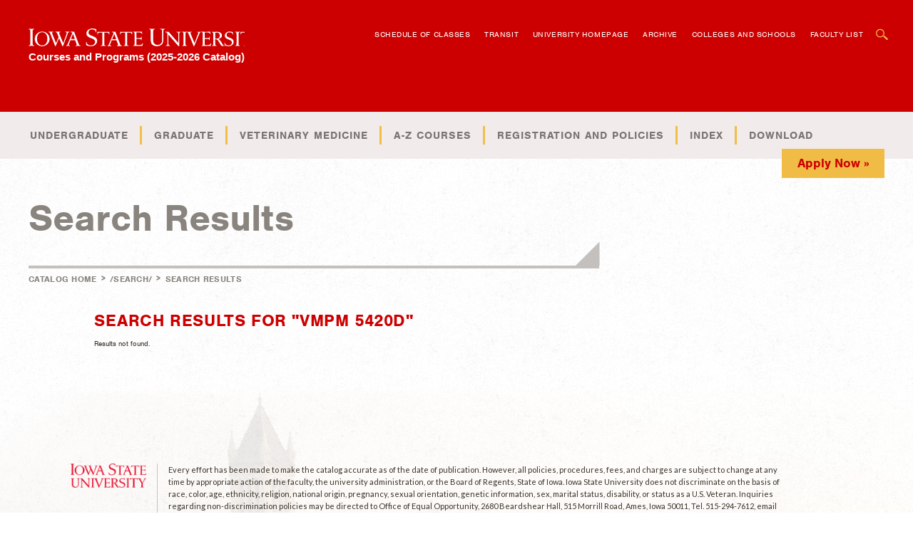

--- FILE ---
content_type: text/html; charset=UTF-8
request_url: https://catalog.iastate.edu/search/?P=VMPM%205420D
body_size: 13554
content:
<!doctype html>
<html xml:lang="en" lang="en" dir="ltr">

<head profile="http://gmpg.org/xfn/11">
<meta http-equiv="X-UA-Compatible" content="IE=9; IE=8; IE=7; IE=EDGE" />
<title>Search Results | Iowa State University Catalog</title>
<meta http-equiv="Content-Type" content="text/html; charset=utf-8" />
<link rel="search" type="application/opensearchdescription+xml"
			href="/search/opensearch.xml" title="Iowa State Catalog" />
<meta name="viewport" content="width=device-width, initial-scale=1, maximum-scale=1, user-scalable=0">
<link href="/favicon.ico" rel="shortcut icon" />
<link rel="stylesheet" type="text/css" href="/css/reset.css" />
<link rel="stylesheet" type="text/css" href="/css/courseleaf.css" />
<link rel="stylesheet" type="text/css" href="/fonts/font-awesome/font-awesome.min.css" />
<link rel="stylesheet" type="text/css" href="/css/screen.css?v=02222024" media="screen" />
    <!--[if lt IE 9]>
        <script src="http://html5shim.googlecode.com/svn/trunk/html5.js"></script>
    <![endif]-->
<link rel="stylesheet" type="text/css" href="/css/print.css" media="print" />
<script type="text/javascript" src="/js/jquery.js"></script>
<script type="text/javascript" src="/js/lfjs.js"></script>
<script type="text/javascript" src="/js/lfjs_any.js"></script>
<link rel="stylesheet" type="text/css" href="/js/lfjs.css" />
<script type="text/javascript" src="/js/courseleaf.js"></script>
<script type="text/javascript" src="/js/modernizr.js"></script>
<script type="text/javascript" src="/js/jquery.touchSwipe.min.js"></script>

<!--
-->

<script type="text/javascript" src="/js/custom.js"></script>




<script src="//use.typekit.net/old6hur.js"></script>
<script>try{Typekit.load();}catch(e){}</script>

</head>



<body>





<!--htdig_noindex-->
<div class="accessible noscript">
	<div class="accessible-menu">
		<ul>
			<li><a href="#content" rel="section">Skip to Content</a></li>
			<li><a href="/azindex/">AZ Index</a></li>
			<li><a href="/">Catalog Home</a></li>
			<li><a href="http://www.iastate.edu">Institution Home</a></li>
		</ul>
	</div>
</div>
<!--/htdig_noindex-->

<section class="wrapper">
	<!--htdig_noindex-->
	<header class="header">
        <section class="header-int">
            <a href="/" class="logo"><span class="sr-only">Iowa State University </span>Courses and Programs (2025-2026 Catalog)</a>

            <nav class="ancillary-menu">
                <ul>
                    <li><a href="http://classes.iastate.edu" target="_blank">Schedule of Classes</a></li>
                    <li><a href="https://transit.iastate.edu/" target="_blank">Transit</a></li>
                    <li><a href="http://www.iastate.edu" target="_blank">University Homepage</a></li>
					<li><a href="/previouscatalogs/">Archive</a></li>
                    <li><a href="/collegescurricula/">Colleges and Schools</a></li>
                    <li><a href="/faculty/">Faculty List</a></li>
                </ul>

                <form id="cl-search" action="/search/" class="site-search">
                    <a href="#" class="close-search" title="Click here to close the search box">Close Search Box</a>
                    <div class="search-field">
                        <label for="s">Search</label>
                        <input type="text" id="s" name="search" placeholder="search" />
                    </div>

                    <input type="submit" name="search-submit" value="Submit" />
                </form>

                <a href="#" class="open-search" title="Click here to open the search box">Open Search Box</a>
            </nav>

            <div class="show-mobile-menu">
                <a href="#mobile-nav" class="show-mobile-menu-int">
                    <ul class="menu-button-icn">
                        <li class="first-menu-button-line"></li>
                        <li class="second-menu-button-line"></li>
                        <li class="third-menu-button-line"></li>
                    </ul>
                </a>
            </div>

            <div class="clear"></div>
        </section>

        <nav class="top-menu">
            <section class="top-menu-int">
                <ul>
                    <li>
                    	<a href="#">Undergraduate</a>
                        <ul>
                            <li><a href="/collegescurricula/">Majors, Certificates, Minors</a></li>
                            <li><a href="/planofstudy">Four Year Plan</a></li>
                            <li><a href="/innovate-at-iowa-state/">Innovate at Iowa State</a></li>
                        </ul>
                    </li>
                    <li>
                        <a href="#">Graduate</a>
                        <ul>
                            <li><a href="/graduatecollege/">Graduate College</a></li>
                            <li><a href="/graduatemajors-alpha/">Programs, Certificates, Minors</a></li>
                        </ul>
                    </li>
                    <li><a href="/collegeofveterinarymedicine/">Veterinary Medicine</a></li>
                    <li><a href="/azcourses/">A-Z Courses</a></li>
                    <li>
                        <a href="#">Registration and Policies</a>
                        <ul>
                            <li><a href="/registration/">Registration</a></li>
                            <li><a href="/academics/">Academics</a></li>
                            <li><a href="/exchange_studyabroad/">Exchange Programs and Study Abroad</a></li>
                            <li><a href="/academic_conduct/">Academic Conduct</a></li>
                             <li><a href="/academic_standing/">Academic Standing</a></li>
                            <li><a href="/tuitionfees/">Tuition and Fees</a></li>
                        </ul>
                    </li>
                    <li><a href="/azindex">Index</a></li>
                    <li><a href="/previouscatalogs/">Download</a></li>
                </ul>

                <a href="http://www.admissions.iastate.edu/apply/" class="apply-now" target="_blank">Apply Now &raquo;</a>

                <div class="clear"></div>
            </section>
        </nav>

        <div class="mobile-nav">
            <div class="mobile-nav-int">
                <table>
                    <tr>
                        <td class="has-children">
                            <a href="/collegescurricula/">Undergraduate</a>
                            <ul>
                            <li><a href="/collegescurricula/">Majors, Certificates, Minors</a></li>
                            <li><a href="/planofstudy">Four Year Plan</a></li>
                            <li><a href="/innovate-at-iowa-state/">Innovate at Iowa State</a></li>
                            </ul>
                        </td>
                        <td class="has-children">
                            <a href="/graduatemajors-alpha/">Graduate</a>
                            <ul>
                                <li><a href="/graduatecollege/">Graduate College</a></li>
                                <li><a href="/graduatemajors-alpha/">Programs, Certificates, Minors</a></li>
                            </ul>
                        </td>
                    </tr>
                    <tr>
                        <td><a href="/collegeofveterinarymedicine/">Veterinary Medicine</a></td>
                        <td><a href="/azcourses/">A-Z Courses</a></td>
                    </tr>
                    <tr>
                        <td class="has-children">
                            <a href="/registration/">Registration and Policies</a>
                            <ul>
                                <li><a href="/registration/">Registration</a></li>
                                <li><a href="/academics/">Academics</a></li>
                                <li><a href="/exchange_studyabroad/">Exchange Programs and Study Abroad</a></li>
                                <li><a href="/academic_conduct/">Academic Conduct</a></li>
                                <li><a href="/academic_standing/">Academic Standing</a></li>
                                <li><a href="/tuitionfees/">Tuition and Fees</a></li>
                            </ul>
                        </td>
                        <td><a href="/azindex/">Index</a></td>
                    </tr>
                    <tr>
                        <td class="mobile-menu-item-ancillary"><a href="http://classes.iastate.edu/">Schedule of Classes</a></td>
                        <td class="mobile-menu-item-ancillary"><a href="http://www.iastate.edu/">University Homepage</a></td>
                    </tr>
                    <tr>
                        <td class="mobile-menu-item-ancillary"><a href="/previouscatalogs/">Archive</a></td>
                        <td class="mobile-menu-item-ancillary"><a href="/collegescurricula/">Colleges and Schools</a></td>
                    </tr>
                    <tr>
                        <td class="mobile-menu-item-ancillary"><a href="/faculty/">Faculty List</a></td>
                        <td class="mobile-menu-item-ancillary"><a href="https://www.admissions.iastate.edu/apply/online/" class="button">Apply Now &raquo;</a></td>
                    </tr>
                </table>

                <form id="cl-search-mobile" action="/search/" class="site-search">
                    <a href="#" class="close-search" title="Close Search Box"></a>
                    <div class="search-field">
                        <label for="q">Search</label>
                        <input type="text" id="q" name="search"  placeholder="search" />
                    </div>
                    <input type="submit" name="search-submit" value="Search" />
                </form>
            </div>
        </div>
    </header>
	<!--/htdig_noindex-->



 <section class="page-head">
 <div class="page-head-int">
 <h1>Search Results</h1>
 </div>
    </section>




 <section class="content nosidebar">

	    <section id="sidebar" class="content-sidebar">


	        <a href="#" class="toggle-content-sidebar">Select a section... <span></span></a>





	    </section>

	    <section class="main-content">
	        <div class="main-content-connector"></div>

			<!--htdig_noindex-->
			<div class="breadcrumbs clearfix" role="navigation">
<ul><li><a href="/">Catalog&nbsp;Home</a><span class="crumbsep"> &gt; </span></li><li><a href="/search/">/search/</a><span class="crumbsep"> &gt; </span></li><li><span class="active">Search Results</span></li></ul>
			</div><!-- end #breadcrumb -->
			<!--/htdig_noindex-->

	        <section id="content" class="main-content-int" role="main">
<!--aad 20220524-->
<!--/aad 20220524-->





<div id="textcontainer" class="page_content">

<section class='searchresults'><h2>Search Results for "VMPM 5420D"</h2>
<div id="fssearchresults" class="searchresults">Results not found.</div>
</section></div><!--end #textcontainer -->

			</section> <!-- end .main-content-interior -->
        </section> <!-- end .main-content -->

        <div class="clear"></div>
    </section> <!-- end .content -->

	<!--htdig_noindex-->
	<footer class="footer" id="footer">
	    <section class="footer-int">
	        <ul>
	            <li class="footer-logo">
	                <a href="http://iastate.edu">
	                    <img src="/images/logo-alt.png" alt="Iowa State University" title="Iowa State University" />
	                </a>
	            </li>

	            <li class="footer-disclaimer">

                    Every effort has been made to make the catalog accurate as of the date of publication. However, all policies, procedures, fees, and charges are subject to change at any time by appropriate action of the faculty, the university administration, or the Board of Regents, State of Iowa. Iowa State University does not discriminate on the basis of race, color, age, ethnicity, religion, national origin, pregnancy, sexual orientation, genetic information, sex, marital status, disability, or status as a U.S. Veteran. Inquiries regarding non-discrimination policies may be directed to Office of Equal Opportunity, 2680 Beardshear Hall, 515 Morrill Road, Ames, Iowa 50011, Tel. 515-294-7612, email <a href="mailto:eooffice@iastate.edu">eooffice@iastate.edu</a>. Copyright © 2025-2026 <a href="http://www.iastate.edu">Iowa State University</a>. All rights reserved.


	            </li>
	        </ul>
	    </section>
	</footer>
	<!--/htdig_noindex-->

</section> <!-- end wrapper -->
</body>
</html>


--- FILE ---
content_type: application/javascript
request_url: https://catalog.iastate.edu/js/custom.js
body_size: 6566
content:
function getElementsByClassName(className, tag) {
    var ret = [];
    if (document.getElementsByClassName) {
        var els = document.getElementsByClassName(className);
        var nodere = (tag)? new RegExp("\\b" + tag + "\\b", "i") : null;
        for(var i=0; i < els.length; i++) {
            if(nodere.test(els[i].nodeName)) {
                ret[ret.length] = els[i];
            }
        }
    } else {

        var els = document.getElementsByTagName(tag);
        for(var i=0; i < els.length; i++) {
            if(els[i].className == className)
                ret[ret.length] = els[i];
        }
    }
    return ret;
}

function showNav() {
    var els = getElementsByClassName("topnav", "a");
    for(var i=0; i < els.length; i++) {
        els[i].style.display = "block";
    }
}

function hideNav() {
    var els = getElementsByClassName("topnav", "a");
    for(var i=0; i < els.length; i++) {
        els[i].style.display = "none";
    }
}

function loaded() {
    if(window.location.hash.length > 0 && window.location.hash != "#top" && window.location.hash != "top")
        showNav();
    else
        hideNav();
}

function toggleMobileMenu(e){
    if( $( '.mobile-nav' ).is( ':hidden' )){
        $( '.mobile-nav' ).slideDown( 300 );
    } else {
        $( '.mobile-nav' ).slideUp( 300 );
    }

    $( this ).toggleClass( 'open' );
    e.preventDefault();
}

function toggleAccordionContent(e){

	if($(this).hasClass("courseblocklink")) {
		$(this).toggleClass('open').parent("div").next( '.accordion-content' ).slideToggle( 300 );
	} else {
    	$( this ).toggleClass( 'open' ).next( '.accordion-content' ).slideToggle( 300 );
    }
    e.preventDefault();
}

$( document ).ready( function() {

    //Accessibility helper
    $('.noscript').removeClass('noscript');

    //Show menu when focused
    $('.accessible li a').focus(function() {$('.accessible').addClass('noscript');});
    $('.accessible li a').blur(function() {$('.accessible').removeClass('noscript');});


    // Show / hide mobile menu
	$( '.show-mobile-menu-int' ).click( toggleMobileMenu );

	/*$( '.mobile-nav .has-children > a' ).click( function( e ) {
		var $this   = $( this );
		var $parent = $this.closest( 'td' );

		if( $parent.hasClass( 'open' ) )
		{
			$parent.find( 'ul' ).removeClass( 'open-menu' );
			$parent.removeClass( 'open' );
		} else {
			$parent.find( 'ul' ).addClass( 'open-menu' );
			$parent.addClass( 'open' );
		}

		e.preventDefault();
	});
    */

	$( '.mobile-nav td > a' ).click( function( e ) {
		var $parent = $( this ).parent();
		$( '.mobile-nav .open ul' ).not( $( 'ul', $parent ) ).removeClass( 'open-menu' );
		$( '.mobile-nav .open' ).not( $parent ).removeClass( 'open' );
	});

    $( '.top-menu-int > ul > li > a' ).focus( function( e ) {
        $( '.top-menu .visible' ).removeClass( 'visible' );
        $( this ).parent().addClass( 'visible' );
    });

    // Site Search
    $( '.open-search' ).click( function( e ) {
        $( '.ancillary-menu ul' ).addClass( 'hidenav' );
        $( '.site-search' ).fadeIn( 350, function() {
            $( '.site-search' ).addClass( 'expanded' );
            $( '.site-search .search-field input' ).focus();
        });

        e.preventDefault();
    });

    $( '.close-search' ).click( function( e ) {
        $( '.ancillary-menu ul' ).removeClass( 'hidenav' );
        $( '.site-search' ).removeClass( 'expanded' );

        setTimeout( function() {
            $( '.site-search' ).fadeOut( 350 );
        }, 350 );

        e.preventDefault();
    });

    // Homepage Quotes
    $( '.hero-quotes a.hero-section' ).click( function( e ) {
        $( '.hero-quotes a.hero-section' ).not( $( this ) ).removeClass( 'open' );
        $( '.hero-quotes a.hero-section' ).next( 'p' ).not( $( this ).next( 'p' ) ).hide();

        var $this = $( this );

        $this.toggleClass( 'open' );
        $this.next( 'p' ).fadeToggle( 250 );

        e.preventDefault();
    });

    //Show first category on filters page
    $('.page-list .filter-wrap:first .filter-group').show();

    // Page sidebar (mobile)
    $( '.toggle-content-sidebar' ).click( function( e ) {
        $( this ).toggleClass( 'open' );
        $( this ).parent().children( '#tabs' ).slideToggle();
        e.preventDefault();
    });



	// Accordion Shortcode
    $( '.toggle-accordion' ).click( toggleAccordionContent );
    $( '.expand-all-courses' ).click( function( e ) {
        e.preventDefault();
        if( $( this ).hasClass( 'open' ))
        {
            $( '.toggle-accordion' ).removeClass( 'open' );
            $( '.accordion-content' ).slideUp( 300 );
            $( this ).removeClass( 'open' );
        }
        else
        {
            $( '.toggle-accordion' ).addClass( 'open' );
            $( '.accordion-content' ).slideDown( 300 );
            $( this ).addClass( 'open' );
        }
    });

    // Sliding animation for same page anchor link targets
    $('a[href*=#]:not([href=#])').click(function() {
        if (location.pathname.replace(/^\//,'') == this.pathname.replace(/^\//,'') && location.hostname == this.hostname) {
          var target = $(this.hash);
          target = target.length ? target : escXML($('[name=' + this.hash.slice(1) +']'));
          if (target.length) {
            $('html,body').animate({
              scrollTop: target.offset().top
            }, 350);
            return false;
          }
        }
    });

    // Filters
    $( '#filters h4' ).click( function( e ) {
        e.preventDefault();
        $( this ).parent().toggleClass( 'open' );
        $( this ).parent().find( '.filter-group' ).slideToggle();
    });

     //add career keys link
    $(".filter-wrap h4").each(function() {
        if($(this).text() == "Career Keys") {
            $(this).next(".filter-group").append( $("<a class='popup' href='https://www.careerkey.org/choose-a-career/hollands-theory-of-career-choice.html'>What are career keys?</a>") );
        }
    });

    $('.popup').click(function(event) {
	    event.preventDefault();
	    window.open($(this).attr("href"), "popupWindow", "width=600,height=600,scrollbars=yes");
    });




    var querywidth = 767 - (window.innerWidth - $('body').width());
    function checkWidth(){
        if ($(window).width() <= querywidth) {

        } else {
            $('#tabs').show();
        }
    }

    //Execute on load
    checkWidth();

    //Bind
    var width = $(window).width();
    $(window).resize(function() {
        if($(window).width() != width) {
            checkWidth();
        }
    });

   
});
